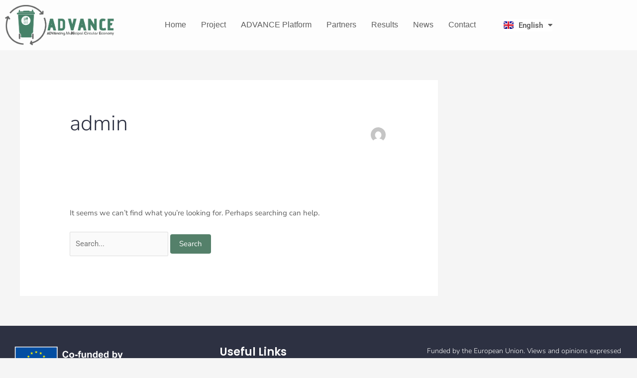

--- FILE ---
content_type: text/css
request_url: https://www.advance-foodwaste.eu/wp-content/uploads/elementor/css/post-12.css?ver=1769134183
body_size: 309
content:
.elementor-kit-12{--e-global-color-primary:#2D3142;--e-global-color-secondary:#CCCCCC;--e-global-color-text:#5C5C5C;--e-global-color-accent:#54806A;--e-global-typography-primary-font-family:"Roboto";--e-global-typography-primary-font-weight:600;--e-global-typography-secondary-font-family:"Roboto Slab";--e-global-typography-secondary-font-weight:400;--e-global-typography-text-font-family:"Roboto";--e-global-typography-text-font-weight:400;--e-global-typography-accent-font-family:"Roboto";--e-global-typography-accent-font-weight:500;--e-global-typography-d77c3b1-font-family:"Amiko";--e-global-typography-d77c3b1-font-size:2.8rem;--e-global-typography-d77c3b1-font-weight:400;--e-global-typography-d77c3b1-letter-spacing:-5px;color:var( --e-global-color-text );font-family:"Nunito Sans", Sans-serif;font-weight:400;}.elementor-kit-12 a{color:var( --e-global-color-text );font-family:"Nunito Sans", Sans-serif;font-weight:500;}.elementor-kit-12 h1{color:var( --e-global-color-primary );font-family:"Nunito Sans", Sans-serif;font-weight:bold;}.elementor-kit-12 h2{color:var( --e-global-color-primary );font-family:"Nunito Sans", Sans-serif;font-weight:bold;}.elementor-section.elementor-section-boxed > .elementor-container{max-width:1140px;}.e-con{--container-max-width:1140px;}.elementor-widget:not(:last-child){margin-block-end:20px;}.elementor-element{--widgets-spacing:20px 20px;--widgets-spacing-row:20px;--widgets-spacing-column:20px;}{}h1.entry-title{display:var(--page-title-display);}@media(max-width:1024px){.elementor-section.elementor-section-boxed > .elementor-container{max-width:1024px;}.e-con{--container-max-width:1024px;}}@media(max-width:767px){.elementor-section.elementor-section-boxed > .elementor-container{max-width:767px;}.e-con{--container-max-width:767px;}}

--- FILE ---
content_type: text/css
request_url: https://www.advance-foodwaste.eu/wp-content/uploads/elementor/css/post-38.css?ver=1769134183
body_size: 1090
content:
.elementor-38 .elementor-element.elementor-element-2d0129b:not(.elementor-motion-effects-element-type-background), .elementor-38 .elementor-element.elementor-element-2d0129b > .elementor-motion-effects-container > .elementor-motion-effects-layer{background-color:#FDFDFD;}.elementor-38 .elementor-element.elementor-element-2d0129b{transition:background 0.3s, border 0.3s, border-radius 0.3s, box-shadow 0.3s;}.elementor-38 .elementor-element.elementor-element-2d0129b > .elementor-background-overlay{transition:background 0.3s, border-radius 0.3s, opacity 0.3s;}.elementor-widget-site-logo .hfe-site-logo-container .hfe-site-logo-img{border-color:var( --e-global-color-primary );}.elementor-widget-site-logo .widget-image-caption{color:var( --e-global-color-text );font-family:var( --e-global-typography-text-font-family ), Sans-serif;font-weight:var( --e-global-typography-text-font-weight );}.elementor-38 .elementor-element.elementor-element-287056f .hfe-site-logo-container, .elementor-38 .elementor-element.elementor-element-287056f .hfe-caption-width figcaption{text-align:center;}.elementor-38 .elementor-element.elementor-element-287056f .widget-image-caption{margin-top:0px;margin-bottom:0px;}.elementor-38 .elementor-element.elementor-element-287056f{width:var( --container-widget-width, 82.637% );max-width:82.637%;--container-widget-width:82.637%;--container-widget-flex-grow:0;}.elementor-38 .elementor-element.elementor-element-287056f .hfe-site-logo-container .hfe-site-logo-img{border-style:none;}.elementor-bc-flex-widget .elementor-38 .elementor-element.elementor-element-4f1053a.elementor-column .elementor-widget-wrap{align-items:center;}.elementor-38 .elementor-element.elementor-element-4f1053a.elementor-column.elementor-element[data-element_type="column"] > .elementor-widget-wrap.elementor-element-populated{align-content:center;align-items:center;}.elementor-38 .elementor-element.elementor-element-4f1053a.elementor-column > .elementor-widget-wrap{justify-content:space-around;}.elementor-widget-navigation-menu .menu-item a.hfe-menu-item.elementor-button{background-color:var( --e-global-color-accent );font-family:var( --e-global-typography-accent-font-family ), Sans-serif;font-weight:var( --e-global-typography-accent-font-weight );}.elementor-widget-navigation-menu .menu-item a.hfe-menu-item.elementor-button:hover{background-color:var( --e-global-color-accent );}.elementor-widget-navigation-menu a.hfe-menu-item, .elementor-widget-navigation-menu a.hfe-sub-menu-item{font-family:var( --e-global-typography-primary-font-family ), Sans-serif;font-weight:var( --e-global-typography-primary-font-weight );}.elementor-widget-navigation-menu .menu-item a.hfe-menu-item, .elementor-widget-navigation-menu .sub-menu a.hfe-sub-menu-item{color:var( --e-global-color-text );}.elementor-widget-navigation-menu .menu-item a.hfe-menu-item:hover,
								.elementor-widget-navigation-menu .sub-menu a.hfe-sub-menu-item:hover,
								.elementor-widget-navigation-menu .menu-item.current-menu-item a.hfe-menu-item,
								.elementor-widget-navigation-menu .menu-item a.hfe-menu-item.highlighted,
								.elementor-widget-navigation-menu .menu-item a.hfe-menu-item:focus{color:var( --e-global-color-accent );}.elementor-widget-navigation-menu .hfe-nav-menu-layout:not(.hfe-pointer__framed) .menu-item.parent a.hfe-menu-item:before,
								.elementor-widget-navigation-menu .hfe-nav-menu-layout:not(.hfe-pointer__framed) .menu-item.parent a.hfe-menu-item:after{background-color:var( --e-global-color-accent );}.elementor-widget-navigation-menu .hfe-nav-menu-layout:not(.hfe-pointer__framed) .menu-item.parent .sub-menu .hfe-has-submenu-container a:after{background-color:var( --e-global-color-accent );}.elementor-widget-navigation-menu .hfe-pointer__framed .menu-item.parent a.hfe-menu-item:before,
								.elementor-widget-navigation-menu .hfe-pointer__framed .menu-item.parent a.hfe-menu-item:after{border-color:var( --e-global-color-accent );}
							.elementor-widget-navigation-menu .sub-menu li a.hfe-sub-menu-item,
							.elementor-widget-navigation-menu nav.hfe-dropdown li a.hfe-sub-menu-item,
							.elementor-widget-navigation-menu nav.hfe-dropdown li a.hfe-menu-item,
							.elementor-widget-navigation-menu nav.hfe-dropdown-expandible li a.hfe-menu-item,
							.elementor-widget-navigation-menu nav.hfe-dropdown-expandible li a.hfe-sub-menu-item{font-family:var( --e-global-typography-accent-font-family ), Sans-serif;font-weight:var( --e-global-typography-accent-font-weight );}.elementor-38 .elementor-element.elementor-element-25d2c49 .menu-item a.hfe-menu-item{padding-left:15px;padding-right:15px;}.elementor-38 .elementor-element.elementor-element-25d2c49 .menu-item a.hfe-sub-menu-item{padding-left:calc( 15px + 20px );padding-right:15px;}.elementor-38 .elementor-element.elementor-element-25d2c49 .hfe-nav-menu__layout-vertical .menu-item ul ul a.hfe-sub-menu-item{padding-left:calc( 15px + 40px );padding-right:15px;}.elementor-38 .elementor-element.elementor-element-25d2c49 .hfe-nav-menu__layout-vertical .menu-item ul ul ul a.hfe-sub-menu-item{padding-left:calc( 15px + 60px );padding-right:15px;}.elementor-38 .elementor-element.elementor-element-25d2c49 .hfe-nav-menu__layout-vertical .menu-item ul ul ul ul a.hfe-sub-menu-item{padding-left:calc( 15px + 80px );padding-right:15px;}.elementor-38 .elementor-element.elementor-element-25d2c49 .menu-item a.hfe-menu-item, .elementor-38 .elementor-element.elementor-element-25d2c49 .menu-item a.hfe-sub-menu-item{padding-top:15px;padding-bottom:15px;}.elementor-38 .elementor-element.elementor-element-25d2c49 ul.sub-menu{width:220px;}.elementor-38 .elementor-element.elementor-element-25d2c49 .sub-menu a.hfe-sub-menu-item,
						 .elementor-38 .elementor-element.elementor-element-25d2c49 nav.hfe-dropdown li a.hfe-menu-item,
						 .elementor-38 .elementor-element.elementor-element-25d2c49 nav.hfe-dropdown li a.hfe-sub-menu-item,
						 .elementor-38 .elementor-element.elementor-element-25d2c49 nav.hfe-dropdown-expandible li a.hfe-menu-item,
						 .elementor-38 .elementor-element.elementor-element-25d2c49 nav.hfe-dropdown-expandible li a.hfe-sub-menu-item{padding-top:15px;padding-bottom:15px;}.elementor-38 .elementor-element.elementor-element-25d2c49{width:auto;max-width:auto;}.elementor-38 .elementor-element.elementor-element-25d2c49 .hfe-nav-menu__toggle{margin:0 auto;}.elementor-38 .elementor-element.elementor-element-25d2c49 a.hfe-menu-item, .elementor-38 .elementor-element.elementor-element-25d2c49 a.hfe-sub-menu-item{font-family:"Arial", Sans-serif;font-weight:500;}.elementor-38 .elementor-element.elementor-element-25d2c49 .sub-menu,
								.elementor-38 .elementor-element.elementor-element-25d2c49 nav.hfe-dropdown,
								.elementor-38 .elementor-element.elementor-element-25d2c49 nav.hfe-dropdown-expandible,
								.elementor-38 .elementor-element.elementor-element-25d2c49 nav.hfe-dropdown .menu-item a.hfe-menu-item,
								.elementor-38 .elementor-element.elementor-element-25d2c49 nav.hfe-dropdown .menu-item a.hfe-sub-menu-item{background-color:#fff;}.elementor-38 .elementor-element.elementor-element-25d2c49 .sub-menu li.menu-item:not(:last-child),
						.elementor-38 .elementor-element.elementor-element-25d2c49 nav.hfe-dropdown li.menu-item:not(:last-child),
						.elementor-38 .elementor-element.elementor-element-25d2c49 nav.hfe-dropdown-expandible li.menu-item:not(:last-child){border-bottom-style:solid;border-bottom-color:#c4c4c4;border-bottom-width:1px;}.elementor-widget-polylang-language-switcher .cpel-switcher__lang a{font-family:var( --e-global-typography-primary-font-family ), Sans-serif;font-weight:var( --e-global-typography-primary-font-weight );color:var( --e-global-color-text );}.elementor-widget-polylang-language-switcher .cpel-switcher__icon{color:var( --e-global-color-text );}.elementor-widget-polylang-language-switcher .cpel-switcher__lang a:hover, .elementor-widget-polylang-language-switcher .cpel-switcher__lang a:focus{font-family:var( --e-global-typography-primary-font-family ), Sans-serif;font-weight:var( --e-global-typography-primary-font-weight );color:var( --e-global-color-accent );}.elementor-widget-polylang-language-switcher .cpel-switcher__lang.cpel-switcher__lang--active a{font-family:var( --e-global-typography-primary-font-family ), Sans-serif;font-weight:var( --e-global-typography-primary-font-weight );}.elementor-38 .elementor-element.elementor-element-8b50309{width:auto;max-width:auto;}.elementor-38 .elementor-element.elementor-element-8b50309.cpel-switcher--layout-dropdown .cpel-switcher__lang a{background-color:#FFFFFF;}.elementor-38 .elementor-element.elementor-element-8b50309.cpel-switcher--layout-dropdown .cpel-switcher__lang a:hover, .elementor-38 .elementor-element.elementor-element-8b50309.cpel-switcher--layout-dropdown .cpel-switcher__lang a:focus{background-color:#D9D9D9;}.elementor-38 .elementor-element.elementor-element-8b50309 .cpel-switcher__icon{padding-left:10px;}.elementor-38 .elementor-element.elementor-element-8b50309.cpel-switcher--aspect-ratio-11 .cpel-switcher__flag{width:20px;height:20px;}.elementor-38 .elementor-element.elementor-element-8b50309.cpel-switcher--aspect-ratio-43 .cpel-switcher__flag{width:20px;height:calc(20px * 0.75);}.elementor-38 .elementor-element.elementor-element-8b50309 .cpel-switcher__flag img{border-radius:0px;}.elementor-38 .elementor-element.elementor-element-8b50309 .cpel-switcher__name{padding-left:10px;}@media(min-width:768px){.elementor-38 .elementor-element.elementor-element-44b1a3e{width:25%;}.elementor-38 .elementor-element.elementor-element-4f1053a{width:75%;}}

--- FILE ---
content_type: text/css
request_url: https://www.advance-foodwaste.eu/wp-content/uploads/elementor/css/post-291.css?ver=1769134183
body_size: 1191
content:
.elementor-291 .elementor-element.elementor-element-566c614a:not(.elementor-motion-effects-element-type-background), .elementor-291 .elementor-element.elementor-element-566c614a > .elementor-motion-effects-container > .elementor-motion-effects-layer{background-color:#2D3142;}.elementor-291 .elementor-element.elementor-element-566c614a{transition:background 0.3s, border 0.3s, border-radius 0.3s, box-shadow 0.3s;padding:2rem 1rem 2rem 1rem;}.elementor-291 .elementor-element.elementor-element-566c614a > .elementor-background-overlay{transition:background 0.3s, border-radius 0.3s, opacity 0.3s;}.elementor-291 .elementor-element.elementor-element-6445c40d > .elementor-widget-wrap > .elementor-widget:not(.elementor-widget__width-auto):not(.elementor-widget__width-initial):not(:last-child):not(.elementor-absolute){margin-block-end:16px;}.elementor-widget-image .widget-image-caption{color:var( --e-global-color-text );font-family:var( --e-global-typography-text-font-family ), Sans-serif;font-weight:var( --e-global-typography-text-font-weight );}.elementor-291 .elementor-element.elementor-element-2c15ba58 img{max-width:75%;}.elementor-291 .elementor-element.elementor-element-633ec8e > .elementor-widget-wrap > .elementor-widget:not(.elementor-widget__width-auto):not(.elementor-widget__width-initial):not(:last-child):not(.elementor-absolute){margin-block-end:16px;}.elementor-widget-heading .elementor-heading-title{font-family:var( --e-global-typography-primary-font-family ), Sans-serif;font-weight:var( --e-global-typography-primary-font-weight );color:var( --e-global-color-primary );}.elementor-291 .elementor-element.elementor-element-33933816{text-align:start;}.elementor-291 .elementor-element.elementor-element-33933816 .elementor-heading-title{font-family:"Poppins", Sans-serif;font-size:22px;font-weight:600;text-transform:capitalize;font-style:normal;text-decoration:none;line-height:1.2em;letter-spacing:0px;color:var( --e-global-color-astglobalcolor5 );}.elementor-widget-navigation-menu .menu-item a.hfe-menu-item.elementor-button{background-color:var( --e-global-color-accent );font-family:var( --e-global-typography-accent-font-family ), Sans-serif;font-weight:var( --e-global-typography-accent-font-weight );}.elementor-widget-navigation-menu .menu-item a.hfe-menu-item.elementor-button:hover{background-color:var( --e-global-color-accent );}.elementor-widget-navigation-menu a.hfe-menu-item, .elementor-widget-navigation-menu a.hfe-sub-menu-item{font-family:var( --e-global-typography-primary-font-family ), Sans-serif;font-weight:var( --e-global-typography-primary-font-weight );}.elementor-widget-navigation-menu .menu-item a.hfe-menu-item, .elementor-widget-navigation-menu .sub-menu a.hfe-sub-menu-item{color:var( --e-global-color-text );}.elementor-widget-navigation-menu .menu-item a.hfe-menu-item:hover,
								.elementor-widget-navigation-menu .sub-menu a.hfe-sub-menu-item:hover,
								.elementor-widget-navigation-menu .menu-item.current-menu-item a.hfe-menu-item,
								.elementor-widget-navigation-menu .menu-item a.hfe-menu-item.highlighted,
								.elementor-widget-navigation-menu .menu-item a.hfe-menu-item:focus{color:var( --e-global-color-accent );}.elementor-widget-navigation-menu .hfe-nav-menu-layout:not(.hfe-pointer__framed) .menu-item.parent a.hfe-menu-item:before,
								.elementor-widget-navigation-menu .hfe-nav-menu-layout:not(.hfe-pointer__framed) .menu-item.parent a.hfe-menu-item:after{background-color:var( --e-global-color-accent );}.elementor-widget-navigation-menu .hfe-nav-menu-layout:not(.hfe-pointer__framed) .menu-item.parent .sub-menu .hfe-has-submenu-container a:after{background-color:var( --e-global-color-accent );}.elementor-widget-navigation-menu .hfe-pointer__framed .menu-item.parent a.hfe-menu-item:before,
								.elementor-widget-navigation-menu .hfe-pointer__framed .menu-item.parent a.hfe-menu-item:after{border-color:var( --e-global-color-accent );}
							.elementor-widget-navigation-menu .sub-menu li a.hfe-sub-menu-item,
							.elementor-widget-navigation-menu nav.hfe-dropdown li a.hfe-sub-menu-item,
							.elementor-widget-navigation-menu nav.hfe-dropdown li a.hfe-menu-item,
							.elementor-widget-navigation-menu nav.hfe-dropdown-expandible li a.hfe-menu-item,
							.elementor-widget-navigation-menu nav.hfe-dropdown-expandible li a.hfe-sub-menu-item{font-family:var( --e-global-typography-accent-font-family ), Sans-serif;font-weight:var( --e-global-typography-accent-font-weight );}.elementor-291 .elementor-element.elementor-element-6a1e366b .menu-item a.hfe-menu-item{padding-left:0px;padding-right:0px;}.elementor-291 .elementor-element.elementor-element-6a1e366b .menu-item a.hfe-sub-menu-item{padding-left:calc( 0px + 20px );padding-right:0px;}.elementor-291 .elementor-element.elementor-element-6a1e366b .hfe-nav-menu__layout-vertical .menu-item ul ul a.hfe-sub-menu-item{padding-left:calc( 0px + 40px );padding-right:0px;}.elementor-291 .elementor-element.elementor-element-6a1e366b .hfe-nav-menu__layout-vertical .menu-item ul ul ul a.hfe-sub-menu-item{padding-left:calc( 0px + 60px );padding-right:0px;}.elementor-291 .elementor-element.elementor-element-6a1e366b .hfe-nav-menu__layout-vertical .menu-item ul ul ul ul a.hfe-sub-menu-item{padding-left:calc( 0px + 80px );padding-right:0px;}.elementor-291 .elementor-element.elementor-element-6a1e366b .menu-item a.hfe-menu-item, .elementor-291 .elementor-element.elementor-element-6a1e366b .menu-item a.hfe-sub-menu-item{padding-top:0px;padding-bottom:0px;}body:not(.rtl) .elementor-291 .elementor-element.elementor-element-6a1e366b .hfe-nav-menu__layout-horizontal .hfe-nav-menu > li.menu-item:not(:last-child){margin-right:16px;}body.rtl .elementor-291 .elementor-element.elementor-element-6a1e366b .hfe-nav-menu__layout-horizontal .hfe-nav-menu > li.menu-item:not(:last-child){margin-left:16px;}.elementor-291 .elementor-element.elementor-element-6a1e366b nav:not(.hfe-nav-menu__layout-horizontal) .hfe-nav-menu > li.menu-item:not(:last-child){margin-bottom:16px;}.elementor-291 .elementor-element.elementor-element-6a1e366b .sub-menu a.hfe-sub-menu-item,
						 .elementor-291 .elementor-element.elementor-element-6a1e366b nav.hfe-dropdown li a.hfe-menu-item,
						 .elementor-291 .elementor-element.elementor-element-6a1e366b nav.hfe-dropdown li a.hfe-sub-menu-item,
						 .elementor-291 .elementor-element.elementor-element-6a1e366b nav.hfe-dropdown-expandible li a.hfe-menu-item,
						 .elementor-291 .elementor-element.elementor-element-6a1e366b nav.hfe-dropdown-expandible li a.hfe-sub-menu-item{padding-top:15px;padding-bottom:15px;}.elementor-291 .elementor-element.elementor-element-6a1e366b a.hfe-menu-item, .elementor-291 .elementor-element.elementor-element-6a1e366b a.hfe-sub-menu-item{font-family:"Nunito Sans", Sans-serif;font-size:14px;font-weight:400;}.elementor-291 .elementor-element.elementor-element-6a1e366b .menu-item a.hfe-menu-item, .elementor-291 .elementor-element.elementor-element-6a1e366b .sub-menu a.hfe-sub-menu-item{color:var( --e-global-color-astglobalcolor5 );}.elementor-291 .elementor-element.elementor-element-6a1e366b .menu-item a.hfe-menu-item:hover,
								.elementor-291 .elementor-element.elementor-element-6a1e366b .sub-menu a.hfe-sub-menu-item:hover,
								.elementor-291 .elementor-element.elementor-element-6a1e366b .menu-item.current-menu-item a.hfe-menu-item,
								.elementor-291 .elementor-element.elementor-element-6a1e366b .menu-item a.hfe-menu-item.highlighted,
								.elementor-291 .elementor-element.elementor-element-6a1e366b .menu-item a.hfe-menu-item:focus{color:var( --e-global-color-accent );}.elementor-291 .elementor-element.elementor-element-6a1e366b .sub-menu,
								.elementor-291 .elementor-element.elementor-element-6a1e366b nav.hfe-dropdown,
								.elementor-291 .elementor-element.elementor-element-6a1e366b nav.hfe-dropdown-expandible,
								.elementor-291 .elementor-element.elementor-element-6a1e366b nav.hfe-dropdown .menu-item a.hfe-menu-item,
								.elementor-291 .elementor-element.elementor-element-6a1e366b nav.hfe-dropdown .menu-item a.hfe-sub-menu-item{background-color:#fff;}.elementor-291 .elementor-element.elementor-element-6a1e366b .sub-menu li.menu-item:not(:last-child),
						.elementor-291 .elementor-element.elementor-element-6a1e366b nav.hfe-dropdown li.menu-item:not(:last-child),
						.elementor-291 .elementor-element.elementor-element-6a1e366b nav.hfe-dropdown-expandible li.menu-item:not(:last-child){border-bottom-style:solid;border-bottom-color:#c4c4c4;border-bottom-width:1px;}.elementor-291 .elementor-element.elementor-element-4ee09165 .elementor-heading-title{font-family:"Nunito Sans", Sans-serif;font-size:14px;font-weight:300;text-transform:none;font-style:normal;text-decoration:none;line-height:1.5em;letter-spacing:0px;color:var( --e-global-color-astglobalcolor5 );}.elementor-291 .elementor-element.elementor-element-61efd87 > .elementor-container > .elementor-column > .elementor-widget-wrap{align-content:center;align-items:center;}.elementor-291 .elementor-element.elementor-element-61efd87:not(.elementor-motion-effects-element-type-background), .elementor-291 .elementor-element.elementor-element-61efd87 > .elementor-motion-effects-container > .elementor-motion-effects-layer{background-color:var( --e-global-color-primary );}.elementor-291 .elementor-element.elementor-element-61efd87{transition:background 0.3s, border 0.3s, border-radius 0.3s, box-shadow 0.3s;padding:0rem 2rem 0rem 2rem;}.elementor-291 .elementor-element.elementor-element-61efd87 > .elementor-background-overlay{transition:background 0.3s, border-radius 0.3s, opacity 0.3s;}.elementor-291 .elementor-element.elementor-element-1bf35866{text-align:center;}.elementor-291 .elementor-element.elementor-element-1bf35866 .elementor-heading-title{font-family:"Nunito Sans", Sans-serif;font-size:14px;color:var( --e-global-color-astglobalcolor5 );}.elementor-291 .elementor-element.elementor-element-d62392b > .elementor-container > .elementor-column > .elementor-widget-wrap{align-content:center;align-items:center;}.elementor-291 .elementor-element.elementor-element-d62392b:not(.elementor-motion-effects-element-type-background), .elementor-291 .elementor-element.elementor-element-d62392b > .elementor-motion-effects-container > .elementor-motion-effects-layer{background-color:var( --e-global-color-primary );}.elementor-291 .elementor-element.elementor-element-d62392b{transition:background 0.3s, border 0.3s, border-radius 0.3s, box-shadow 0.3s;margin-top:0px;margin-bottom:0px;padding:0rem 2rem 0rem 2rem;}.elementor-291 .elementor-element.elementor-element-d62392b > .elementor-background-overlay{transition:background 0.3s, border-radius 0.3s, opacity 0.3s;}.elementor-291 .elementor-element.elementor-element-d47af83{text-align:center;}.elementor-291 .elementor-element.elementor-element-d47af83 .elementor-heading-title{font-family:"Nunito Sans", Sans-serif;font-size:14px;color:var( --e-global-color-astglobalcolor5 );}@media(max-width:1024px){body:not(.rtl) .elementor-291 .elementor-element.elementor-element-6a1e366b.hfe-nav-menu__breakpoint-tablet .hfe-nav-menu__layout-horizontal .hfe-nav-menu > li.menu-item:not(:last-child){margin-right:0px;}body .elementor-291 .elementor-element.elementor-element-6a1e366b nav.hfe-nav-menu__layout-vertical .hfe-nav-menu > li.menu-item:not(:last-child){margin-bottom:0px;}.elementor-291 .elementor-element.elementor-element-4ee09165 .elementor-heading-title{font-size:14px;}}@media(max-width:767px){.elementor-291 .elementor-element.elementor-element-33933816 .elementor-heading-title{font-size:18px;}body:not(.rtl) .elementor-291 .elementor-element.elementor-element-6a1e366b.hfe-nav-menu__breakpoint-mobile .hfe-nav-menu__layout-horizontal .hfe-nav-menu > li.menu-item:not(:last-child){margin-right:0px;}body .elementor-291 .elementor-element.elementor-element-6a1e366b nav.hfe-nav-menu__layout-vertical .hfe-nav-menu > li.menu-item:not(:last-child){margin-bottom:0px;}}